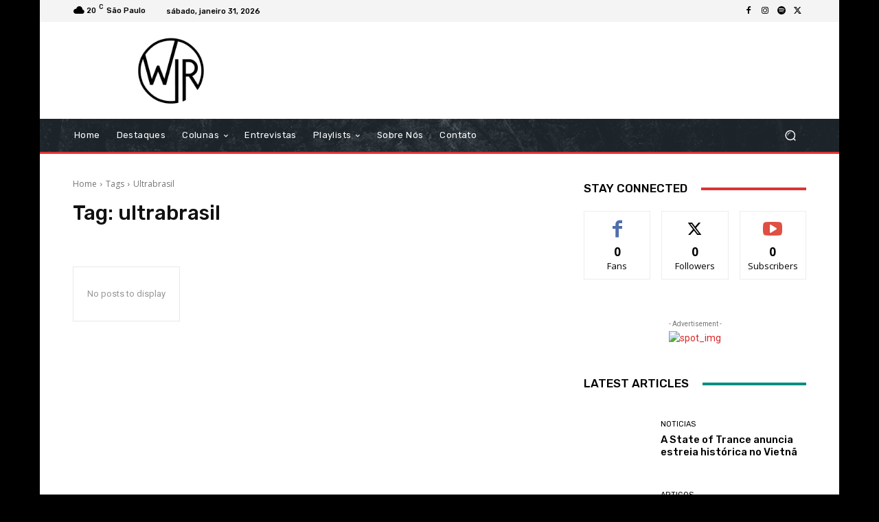

--- FILE ---
content_type: text/html; charset=utf-8
request_url: https://www.google.com/recaptcha/api2/aframe
body_size: 265
content:
<!DOCTYPE HTML><html><head><meta http-equiv="content-type" content="text/html; charset=UTF-8"></head><body><script nonce="DtrLWWgwM2dEVscmu9DsaQ">/** Anti-fraud and anti-abuse applications only. See google.com/recaptcha */ try{var clients={'sodar':'https://pagead2.googlesyndication.com/pagead/sodar?'};window.addEventListener("message",function(a){try{if(a.source===window.parent){var b=JSON.parse(a.data);var c=clients[b['id']];if(c){var d=document.createElement('img');d.src=c+b['params']+'&rc='+(localStorage.getItem("rc::a")?sessionStorage.getItem("rc::b"):"");window.document.body.appendChild(d);sessionStorage.setItem("rc::e",parseInt(sessionStorage.getItem("rc::e")||0)+1);localStorage.setItem("rc::h",'1769834506336');}}}catch(b){}});window.parent.postMessage("_grecaptcha_ready", "*");}catch(b){}</script></body></html>

--- FILE ---
content_type: application/javascript; charset=utf-8
request_url: https://fundingchoicesmessages.google.com/f/AGSKWxWYyYdqaGj7P4xZQbiLSfhbW_SQj0Q5yAuUiCmr6Q46yEebYkbnTDgXAy3cowr16adfc3ZdQHP2pw8JDYTw07qXSUH14S16u91fufdnbG0W11aiEuX5CFKd9T8UGeIhqjBUcUHYES7l5Spn6MioYzXXDb9ixtSCJEi6OmRNtxl602ffSdNC8q6YTgea/_/download-ad./adb.min.js/affiliates/banner/nativead./mkadsrv.
body_size: -1286
content:
window['4198c2d1-d1c4-4916-90d0-42b1373a0adf'] = true;